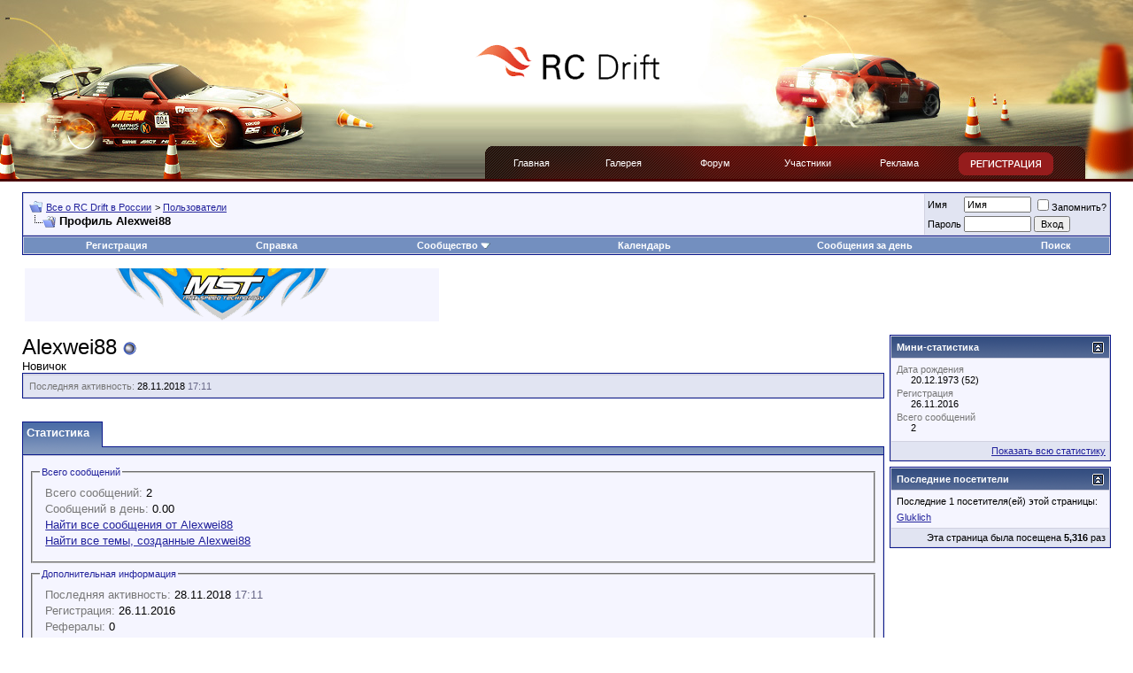

--- FILE ---
content_type: text/html; charset=UTF-8
request_url: https://www.rcdrift.ru/forum/member.php?s=0b897b8fa7c1a8acca34aff2341f7a31&u=20319
body_size: 11353
content:
<!DOCTYPE html PUBLIC "-//W3C//DTD XHTML 1.0 Transitional//EN" "http://www.w3.org/TR/xhtml1/DTD/xhtml1-transitional.dtd">
<html xmlns="http://www.w3.org/1999/xhtml" dir="ltr" lang="ru">
<head>
<meta http-equiv="Content-Type" content="text/html; charset=UTF-8" />
<meta name="generator" content="vBulletin 3.8.7" />

<meta name="keywords" content="форум, общение, обсужение, rcdrift" />
<meta name="description" content="Это форум, на котором обсуждается всё на свете." />


<!-- CSS Stylesheet -->
<style type="text/css" id="vbulletin_css">
/**
* vBulletin 3.8.7 CSS
* Style: 'Обычный стиль'; Style ID: 1
*/
body
{
	background: #E1E1E2;
	color: #000000;
	font: 10pt verdana, geneva, lucida, 'lucida grande', arial, helvetica, sans-serif;
	margin: 5px 10px 10px 10px;
	padding: 0px;
}
a:link, body_alink
{
	color: #22229C;
}
a:visited, body_avisited
{
	color: #22229C;
}
a:hover, a:active, body_ahover
{
	color: #FF4400;
}
.page
{
	background: #FFFFFF;
	color: #000000;
}
td, th, p, li
{
	font: 10pt verdana, geneva, lucida, 'lucida grande', arial, helvetica, sans-serif;
}
.tborder
{
	background: #D1D1E1;
	color: #000000;
	border: 1px solid #0B198C;
}
.tcat
{
	background: #869BBF url(images/gradients/gradient_tcat.gif) repeat-x top left;
	color: #FFFFFF;
	font: bold 10pt verdana, geneva, lucida, 'lucida grande', arial, helvetica, sans-serif;
}
.tcat a:link, .tcat_alink
{
	color: #ffffff;
	text-decoration: none;
}
.tcat a:visited, .tcat_avisited
{
	color: #ffffff;
	text-decoration: none;
}
.tcat a:hover, .tcat a:active, .tcat_ahover
{
	color: #FFFF66;
	text-decoration: underline;
}
.thead
{
	background: #5C7099 url(images/gradients/gradient_thead.gif) repeat-x top left;
	color: #FFFFFF;
	font: bold 11px tahoma, verdana, geneva, lucida, 'lucida grande', arial, helvetica, sans-serif;
}
.thead a:link, .thead_alink
{
	color: #FFFFFF;
}
.thead a:visited, .thead_avisited
{
	color: #FFFFFF;
}
.thead a:hover, .thead a:active, .thead_ahover
{
	color: #FFFF00;
}
.tfoot
{
	background: #3E5C92;
	color: #E0E0F6;
}
.tfoot a:link, .tfoot_alink
{
	color: #E0E0F6;
}
.tfoot a:visited, .tfoot_avisited
{
	color: #E0E0F6;
}
.tfoot a:hover, .tfoot a:active, .tfoot_ahover
{
	color: #FFFF66;
}
.alt1, .alt1Active
{
	background: #F5F5FF;
	color: #000000;
}
.alt2, .alt2Active
{
	background: #E1E4F2;
	color: #000000;
}
.inlinemod
{
	background: #FFFFCC;
	color: #000000;
}
.wysiwyg
{
	background: #F5F5FF;
	color: #000000;
	font: 10pt verdana, geneva, lucida, 'lucida grande', arial, helvetica, sans-serif;
	margin: 5px 10px 10px 10px;
	padding: 0px;
}
.wysiwyg a:link, .wysiwyg_alink
{
	color: #22229C;
}
.wysiwyg a:visited, .wysiwyg_avisited
{
	color: #22229C;
}
.wysiwyg a:hover, .wysiwyg a:active, .wysiwyg_ahover
{
	color: #FF4400;
}
textarea, .bginput
{
	font: 10pt verdana, geneva, lucida, 'lucida grande', arial, helvetica, sans-serif;
}
.bginput option, .bginput optgroup
{
	font-size: 10pt;
	font-family: verdana, geneva, lucida, 'lucida grande', arial, helvetica, sans-serif;
}
.button
{
	font: 11px verdana, geneva, lucida, 'lucida grande', arial, helvetica, sans-serif;
}
select
{
	font: 11px verdana, geneva, lucida, 'lucida grande', arial, helvetica, sans-serif;
}
option, optgroup
{
	font-size: 11px;
	font-family: verdana, geneva, lucida, 'lucida grande', arial, helvetica, sans-serif;
}
.smallfont
{
	font: 11px verdana, geneva, lucida, 'lucida grande', arial, helvetica, sans-serif;
}
.time
{
	color: #666686;
}
.navbar
{
	font: 11px verdana, geneva, lucida, 'lucida grande', arial, helvetica, sans-serif;
}
.highlight
{
	color: #FF0000;
	font-weight: bold;
}
.fjsel
{
	background: #3E5C92;
	color: #E0E0F6;
}
.fjdpth0
{
	background: #F7F7F7;
	color: #000000;
}
.panel
{
	background: #E4E7F5 url(images/gradients/gradient_panel.gif) repeat-x top left;
	color: #000000;
	padding: 10px;
	border: 2px outset;
}
.panelsurround
{
	background: #D1D4E0 url(images/gradients/gradient_panelsurround.gif) repeat-x top left;
	color: #000000;
}
legend
{
	color: #22229C;
	font: 11px tahoma, verdana, geneva, lucida, 'lucida grande', arial, helvetica, sans-serif;
}
.vbmenu_control
{
	background: #738FBF;
	color: #FFFFFF;
	font: bold 11px tahoma, verdana, geneva, lucida, 'lucida grande', arial, helvetica, sans-serif;
	padding: 3px 6px 3px 6px;
	white-space: nowrap;
}
.vbmenu_control a:link, .vbmenu_control_alink
{
	color: #FFFFFF;
	text-decoration: none;
}
.vbmenu_control a:visited, .vbmenu_control_avisited
{
	color: #FFFFFF;
	text-decoration: none;
}
.vbmenu_control a:hover, .vbmenu_control a:active, .vbmenu_control_ahover
{
	color: #FFFFFF;
	text-decoration: underline;
}
.vbmenu_popup
{
	background: #FFFFFF;
	color: #000000;
	border: 1px solid #0B198C;
}
.vbmenu_option
{
	background: #BBC7CE;
	color: #000000;
	font: 11px verdana, geneva, lucida, 'lucida grande', arial, helvetica, sans-serif;
	white-space: nowrap;
	cursor: pointer;
}
.vbmenu_option a:link, .vbmenu_option_alink
{
	color: #22229C;
	text-decoration: none;
}
.vbmenu_option a:visited, .vbmenu_option_avisited
{
	color: #22229C;
	text-decoration: none;
}
.vbmenu_option a:hover, .vbmenu_option a:active, .vbmenu_option_ahover
{
	color: #FFFFFF;
	text-decoration: none;
}
.vbmenu_hilite
{
	background: #8A949E;
	color: #FFFFFF;
	font: 11px verdana, geneva, lucida, 'lucida grande', arial, helvetica, sans-serif;
	white-space: nowrap;
	cursor: pointer;
}
.vbmenu_hilite a:link, .vbmenu_hilite_alink
{
	color: #FFFFFF;
	text-decoration: none;
}
.vbmenu_hilite a:visited, .vbmenu_hilite_avisited
{
	color: #FFFFFF;
	text-decoration: none;
}
.vbmenu_hilite a:hover, .vbmenu_hilite a:active, .vbmenu_hilite_ahover
{
	color: #FFFFFF;
	text-decoration: none;
}
/* ***** styling for 'big' usernames on postbit etc. ***** */
.bigusername { font-size: 14pt; }

/* ***** small padding on 'thead' elements ***** */
td.thead, th.thead, div.thead { padding: 4px; }

/* ***** basic styles for multi-page nav elements */
.pagenav a { text-decoration: none; }
.pagenav td { padding: 2px 4px 2px 4px; }

/* ***** de-emphasized text */
.shade, a.shade:link, a.shade:visited { color: #777777; text-decoration: none; }
a.shade:active, a.shade:hover { color: #FF4400; text-decoration: underline; }
.tcat .shade, .thead .shade, .tfoot .shade { color: #DDDDDD; }

/* ***** define margin and font-size for elements inside panels ***** */
.fieldset { margin-bottom: 6px; }
.fieldset, .fieldset td, .fieldset p, .fieldset li { font-size: 11px; }
.post img {max-width:500px}
/*
Theme Name: RC Drift Theme
Theme URI: https://www.rcdrift.ru/
Description: 
Version: 1.1
Author: Smith
Author URI: http://dizbalance.ru/

*/



/* Begin Typography & Colors */
body {
	font: 11px Arial, Helvetica, sans-serif;
	background: #ffffff url(https://www.rcdrift.ru/wp-content/themes/rcdrift-1-1/images/top.jpg) repeat-x;
	color: #3c3c3c;
	margin: 0 auto;
	padding: 0;
	}
	
a {	color: #0055cc;	text-decoration: underline; }
a:hover { color: #76182b; text-decoration: underline; }
a img { border: 0px; }
a img:hover { border: 0px; }

h1, h2, h3, h4 { padding: 0px; margin: 0px; }

h2 { font: 20px Arial, Helvetica, sans-serif; }

#inlogo {
    position: absolute;
	width: 100%;
}

#logo {
    position: inherit;
	width: 211px;
	height: 40px;
	background: url(https://www.rcdrift.ru/wp-content/themes/rcdrift-1-1/images/logo.gif) no-repeat;
	
	margin: 0px auto;
	margin-top: 50px;
	padding: 0px;
	border: 0px;
}

#top {
    background: url(https://www.rcdrift.ru/wp-content/themes/rcdrift-1-1/images/head.jpg) no-repeat;
	margin: 0px auto;
	padding: 0px;
    width: 1000px;
	height: 100px;
}

#bntop {
    width: 468px;
	height: 60px;
	padding-top: 26px;
	padding-left: 11px;
}

#page {
    background: #fff;
	margin: 0px auto;
	padding: 0px;
    width: 1000px;
}

#headup {
    background: url(https://www.rcdrift.ru/wp-content/themes/rcdrift-1-1/images/head.jpg) repeat-x;
}

#headleft {
    background: url(https://www.rcdrift.ru/wp-content/themes/rcdrift-1-1/images/headleft.jpg) no-repeat;
	height: 165px;
	width: 476px;
}

#headright {
    background: url(https://www.rcdrift.ru/wp-content/themes/rcdrift-1-1/images/headright.jpg) no-repeat;
	height: 165px;
	width: 523px;
}

#headmenuup {
    height: 40px;
	background: url(https://www.rcdrift.ru/wp-content/themes/rcdrift-1-1/images/headmenu.jpg) no-repeat;
}

#headmenuleft {
    height: 40px;
}

#headmenuright {
    height: 40px;
	width: 732px;
	background: url(https://www.rcdrift.ru/wp-content/themes/rcdrift-1-1/images/menunav.gif) no-repeat right;
}




#header {
    background: url(https://www.rcdrift.ru/wp-content/themes/rcdrift-1-1/images/nav.jpg) no-repeat;
	width: 1000px;
	height: 98px;
}

#header #logo {
    float: left;
	width: 180px;
	height: 98px;
}


#nav {
	float: left;
	list-style: none;
	margin: 0px;
	padding: 0px;
	width: 531px;
	height: 40px;
}
#nav li {
	float: left;
}
#nav .page_item a{
	color: #ffffff;
	width: 104px;
	height: 27px;
	text-decoration: none;
	text-align:center;
	font: 11px Arial, Helvetica, sans-serif;
	display: block;
	padding-top: 13px;
}
#nav .page_item a:hover {
	color: #ffffff;
	text-decoration: none;
	background: url(https://www.rcdrift.ru/wp-content/themes/rcdrift-1-1/images/nav.gif) no-repeat;
}
#nav .current_page_item a:hover {
	color: #ffffff;
	text-decoration: none;
	background: url(https://www.rcdrift.ru/wp-content/themes/rcdrift-1-1/images/nav.gif) no-repeat;
}
#nav .index_link a:hover {
	color: #ffffff;
	text-decoration: none;
	background: url(https://www.rcdrift.ru/wp-content/themes/rcdrift-1-1/images/navindex.gif) no-repeat;
}

#footnav {
	float: left;
	list-style: none;
	margin: 0px;
	padding: 0px;
	width: 550px;
	height: 40px;
}
#footnav li {
	float: left;
}
#footnav .page_item a{
	color: #000000;
	width: 110px;
	height: 17px;
	text-decoration: none;
	text-align:center;
	font: 11px Arial, Helvetica, sans-serif;
	display: block;
	padding-top: 5px;
	border-left: 1px solid #000;
}

#footnav .index_link a {
	color: #000000;
	text-decoration: none;
	border: 0px;
}
#footnav .page_item a:hover {
	color: #000000;
	text-decoration: underline;
}

#register {
    background: url(images/register.gif) no-repeat;
	float: right;
	width: 107px;
	height: 26px;
	margin: 7px 90px 0px 0px;
}


#navside {
	list-style: none;
	margin: 0px;
	padding: 0px;
	padding-left: 10px;
}
#navside li {
	
}
#navside .cat-item a{
	color: #340f24;
	width: 168px;
	height: 19px;
	text-decoration: none;
	font: 12px Tahoma, Arial, Helvetica, sans-serif;
	display: block;
	padding-top: 7px;
	padding-left: 14px;
	text-transform: uppercase;
	border-bottom: 1px solid #e8e8e8;
}
#navside .current-cat a, #navside .current-cat a:visited{
	width: 155px;
	padding-left: 27px;
	color: #ffffff;
	text-decoration: none;
	background: url(images/navside.jpg) no-repeat;
}
#navside .cat-item a:hover {
	width: 155px;
	padding-left: 27px;
	color: #ffffff;
	text-decoration: none;
	background: url(images/navside.jpg) no-repeat;
}
#navside .current-cat a:hover {
	width: 155px;
	padding-left: 27px;
	color: #ffffff;
	text-decoration: none;
	background: url(images/navside.jpg) no-repeat;
}

#navside .page_forum_item a { border: none; }

#content {
	margin: 0px;
	padding: 0px;
}

#nns {
    background: #363636;
	height: 40px;
	color: #ffffff;
}

#nns h2 {
	font: 12px Verdana, Arial, Helvetica, sans-serif;
	padding-top: 5px;
}

#nns #lnw {
    background: url(images/lnw.gif);
	width: 9px;
	height: 40px;
}

#nns #rnw {
    background: url(images/rnw.gif);
	width: 9px;
	height: 40px;
}

.post {
	margin-top: 10px;
	padding: 10px 2px 10px 2px;
}

.grpost {
    background: #f0f1f3;
}

.post h2 {
    font: 17px Tahoma, Arial, Helvetica, sans-serif;
	font-weight: bold;
	color: #646464;
}

.post h2 a { color: #000000; text-decoration: none; }
.post h2 a:hover { color: #76182b; text-decoration: none; }

.post #date { color: #a2a2a2 }

.entry {
 text-align: justify;
 padding-top: 5px;
 font-size: 14px;
}

#bn {
    width: 468px;
	height: 60px;
	padding: 20px 10px 20px 0px;
	margin: 0px auto;
}

#allnews {
    background: url(images/allnews.gif) no-repeat;
	float: right;
	width: 108px;
	height: 26px;
	margin-right: 10px;
}

#forumthemes {
    margin-top: 20px;
	padding: 0px 0px 20px 5px;
	border-bottom: 1px solid #d3d3d3;
	width: 180px;
}

#forumthemes #date {
    color: #dcdcdc;
	padding-bottom: 5px;
}

#forumthemes #link {
    height: 30px;
}

#forumthemes #text {
    color: #a2a2a2;
}

#sideleft {
    float: left;
	width: 220px;
	margin-left: 15px;
	padding-top: 20px;
}

#clubh {
    color: #520205;
}

#forumh {
    color: #0d090a;
}

#fotoclub {
    padding-top: 10px;
	margin-right: 10px;
	width: 105px;
	float: left;
}

#fotoclub a img { border: 2px solid #b9c2cb; }
#fotoclub a img:hover { border: 2px solid #cfd5db; }

#sidebar {
    margin: 0px;
	padding: 0px;
	list-style: none;
}
#sidebar li {
    margin: 0px;
	padding: 0px;
	list-style: none;
}
#sidebar .widget li {
    margin: 0px;
	padding: 0px;
	padding-top: 5px;
	padding-bottom: 5px;
	list-style: none;
}

#sidebar .widgettitle {
    padding-top: 10px;
	color: #000000;
}

#sideright {
    float: right;
	width: 240px;
	margin-right: 20px;
	padding-top: 20px;
}

#sideright #rightbn {
    width: 240px;
	height: 400px;
	margin-top: 10px;
}

.children {
    list-style: none;
	margin: 0px;
	padding: 0px;
}


.commentlist {
    width: 530px;
	padding: 0px;
}

.commentlist li {
	list-style: none;
	margin: 30px 0px 0px 0px;
	padding: 10px;
	border-top: 5px solid #F7F7F7;
}

.commentlist .comm-author {
    border: 1px solid #FF0000;
	height: 50px;
}

.commentlist li .avatar { 
	float: left;
	padding-right: 15px;
	}
.commentlist cite, .commentlist cite a {
	font-weight: bold;
	font-style: normal;
	font-size: 14px;
	}
	
.commentlist .commentmetadata {
    font-size: 10px;
	padding-top: 10px;
	padding-bottom: 10px;
}


#commentform p {
	margin: 5px 0;
	}
#commentform input{
	width: 153px;
	background: #FBFBFB;
	border: 1px solid #CDCDCD;
	padding: 3px;
	margin-top: 3px;
}
#commentform textarea{
	width: 500px;
	height: 115px;
	background:#FBFBFB;
	border: 1px solid #CDCDCD;
	padding: 2px;
	margin-top: 3px;
}
#commentform textarea:focus, #commentform input[type="text"]:focus {
	background: #ffffff;
}
#commentform #submit{
	font: 20px Arial, Helvetica, sans-serif;
	border: none;
	width: 506px;
	height: 60px;
	cursor: pointer;
}



#footer {
	height: 116px;
	color: #959595;
}

#footer a { color: #000000; text-decoration: none; }
#footer a:hover { color: #000000; text-decoration: underline; }

#footer #f1 {
    float: right;
	margin-top: 70px;
	margin-right: 60px;
}

#footer #f2 {
    float: left;
	margin-top: 60px;
	margin-left: 30px;
	width: 215px;
}

#footer #f3 {
    float: left;
	margin-top: 50px;
	margin-left: 18px;
}

.buttons {
    background: #951c1c url(images/poll.gif);
	width: 108px;
	height: 26px;
}
</style>
<link rel="stylesheet" type="text/css" href="clientscript/vbulletin_important.css?v=387" />


<!-- / CSS Stylesheet -->

<script type="text/javascript" src="clientscript/yui/yahoo-dom-event/yahoo-dom-event.js?v=387"></script>
<script type="text/javascript" src="clientscript/yui/connection/connection-min.js?v=387"></script>
<script type="text/javascript">
<!--
var SESSIONURL = "s=df7f945c9bceb8745719533f9c9ebfde&";
var SECURITYTOKEN = "guest";
var IMGDIR_MISC = "images/misc";
var vb_disable_ajax = parseInt("0", 10);
// -->
</script>
<script type="text/javascript" src="clientscript/vbulletin_global.js?v=387"></script>
<script type="text/javascript" src="clientscript/vbulletin_menu.js?v=387"></script>




<script type="text/javascript">
<!--
function open_external(url, id)
{
     w = window.open('about:blank', id);
     url = decodeURIComponent(url);
     w.document.write('<meta http-equiv="refresh" content="0;url='+url+'">');
     w.document.close();
     return false;
}
-->
</script>
<style type="text/css">
img.bbCodeImage {
	max-width: 600px;
}
.wysiwyg img.bbCodeImage {
	max-width: 600px;
}
</style>



<style type="text/css" id="memberinfo_css">
<!--
#content_container {
	width:100%;
	float:left;
	margin-right:-256px;
}
#content {
	margin-right:256px;
}
#sidebar_container {
	width:250px;
	float:right;
}

.list_no_decoration {
	list-style-type:none;
	margin:0px;
	padding:0px;
}

div.fixed_width_avatar {
	text-align:center;
	width:60px;
}

/**
* Memberinfo Small
*/
li.memberinfo_small {
	margin-top:6px;
}
li.memberinfo_small div.fixed_width_avatar {
	margin-right:6px;
}
li.memberinfo_small div.info_bar, #friends li.memberinfo_small div.info_bar {
	border-width:1px 0px 0px 0px;
	margin-bottom:6px;
}
li.memberinfo_small div.info_bar ul {
	padding:6px;
}
li.memberinfo_small ul.friend_im_list li {
	display:inline;
	margin-right:3px;
}
li.memberinfo_small ul.friend_im_list img {
	vertical-align:middle;
}

/**
* Memberinfo Tiny
*/
li.memberinfo_tiny {
	height:105px;
	width:75px;
	overflow:hidden;
	float:left;
	text-align:center;
	margin:1px;
}

/**
* Tabs and Blocks
*/
.content_block {
	margin-bottom:6px;
	padding:1px;
}
.content_block .block_row {
	padding:6px;
	margin:1px 0px 0px 0px;
}
.content_block .block_title {
	padding:6px;
	margin:0px 0px 0px 0px;
}
/*.content_block h4.thead, .content_block .block_title {
	padding:4px;
	margin:1px 0px 0px 0px;
}*/
.content_block .block_footer {
	text-align:right;
	padding:4px;
	margin:1px 0px 0px 0px;
}
a.collapse_gadget {
	float:right;
}

/**
* Popup Menus Built With List Markup
*/
ul.vbmenu_popup li {
	padding:4px;
	margin:0px 1px 1px 1px;
	white-space:nowrap;
}
ul.vbmenu_popup li.first {
	margin:1px;
}
ul.vbmenu_popup li.notext {
	font-size:1px;
}

/**
* Override Menu CSS for 'Send Message' Menu
*/
#minicontact_menu li.vbmenu_option, #minicontact_menu li.vbmenu_hilite {
	padding:0px;
	padding-right:4px;
}
#minicontact_menu li.vbmenu_option img, #minicontact_menu li.vbmenu_hilite img {
	padding:4px;
}

/**
* Profile Field List Title / Value Pairs
*/
dl.profilefield_list dd {
	margin-bottom:3px;
	margin-left:16px;
}

/**
* Sidebar profile field blocks
*/
#sidebar_container dl.profilefield_list {
	font-size:11px;
}

/**
* Top Panel
*/
#main_userinfo {
	margin-bottom:20px;
}
#main_userinfo #profilepic_cell {
	 border-bottom-width:0px;
	 padding:4px;
}
#main_userinfo .profilepic_adjacent {
	padding-left:6px;
}
#main_userinfo h1 {
	font-size:18pt;
	font-weight:normal;
	margin:0px;
}
#main_userinfo h2 {
	font-size:10pt;
	font-weight:normal;
	margin:0px;
}
#reputation_rank {
	float:right;
}
#reputation {
	margin-bottom:6px;
	text-align:right;
}
#rank {
	margin-bottom:6px;
	text-align:right;
}
#send_message_cell {
	padding-bottom:6px;
	text-align:right;
}
#link_bar ul {
	padding:4px;
}
#link_bar li.thead {
	float:left;
	margin-right:10px;
	white-space:nowrap;
	font-weight:normal;
	background:transparent;
}
#link_bar a {
	text-decoration:none;
}
#link_bar a:hover {
	text-decoration:underline;
}
#activity_info {
	border-top-width:0px;
}
#activity_info div.alt2 {
	padding:4px;
}
#link_bar #usercss_switch_link {
	float:right;
	margin-left:3px;
	margin-right:0px;
}

/**
* Visitor Messaging Tab
*/

#qc_error_div {
	text-align:left;
	margin-bottom:6px;
}
#qc_error_header {
	font-weight:bold;
}
#qc_error_okay {
	text-align:right;
}

#message_form {
	display:block;
	margin:0px;
}
#message_form textarea {
	width:98%;
	height:50px;
}
#message_form div.messagetext {
	text-align:left;
}
#message_form div.allowed_bbcode {
	float:left;
}
#message_form div.submit_button {
	text-align:right;
}

#visitor_messaging #inlinemodsel {
	float:right;
}

#visitor_messaging #view_my_conversation_link {
	float:right;
	text-decoration:none;
}

#visitor_message_inlinemod_form {
	margin:0px;
	display:block;
}

#message_list {
	border:none;
}
#message_list li {
	margin-bottom:6px;
}
#message_list div.fixed_width_avatar {
	margin-right:6px;
	float:left;
}
#message_list div.visitor_message_avatar_margin {
	margin-left:66px;
}
#message_list div.info_bar {
	border-width:1px 0px 0px 0px;
	margin-bottom:6px;
}
#message_list div.info_bar div.alt2 {
	padding:6px;
}
#message_list div.info_bar a.username {
	/*font-weight:bold;*/
}
#message_list .visitor_message_date {
	float:right;
}
#message_list .group_message_date {
	float:right;
}
#message_list .inlinemod_checkbox {
	float:right;
}
#message_list div.visitor_message_body {
	overflow:auto;
}
#message_list ul.controls {
	margin-top:6px;
	text-align:right;
}
#message_list ul.controls li {
	display:inline;
	margin-left:6px;
}
#message_list ul.controls a:link, #message_list ul.controls a:visited {
	text-decoration:none;
}
#message_list .deletedmessage{
	float: left
}

/**
* About Me Tab
*/
#aboutme li.profilefield_category {
	font-weight:bold;
	margin-top:6px;
}
#aboutme dl.profilefield_list {
	font-weight:normal;
	margin:6px 16px 0px 16px;
}
#aboutme dl.profilefield_list dd {
	margin-bottom:6px;
	margin-left:0px;
}
#aboutme #signature {
	width:100%;
	overflow:auto;
}
#aboutme #simple_aboutme_link {
	text-align: right;
	display: block;
}

/**
* About Me Tab (Alternative)
*/
#aboutme2 dl.profilefield_list dd {
	margin-bottom:6px;
	margin-left:0px;
}

/**
* Statistics Tab
*/
#stats fieldset.statistics_group {
	margin-top:6px;
}
#stats fieldset.statistics_group ul {
	padding:6px;
}
#stats fieldset.statistics_group ul li {
	margin-bottom:3px;
}

/**
* Statistics Tab (Alternative)
*/
#statistics2 ul.statistics_group li {
	margin-bottom:3px;
}

/**
* Friends Tab
*/
#friends a.edit_friends_link {
	float:right;
}
#friends_mini a.edit_friends_link {
	float:right;
	margin-left:10px;
}

/**
* Infractions Tab
*/
div#infractions.content_block {
	padding:0px;
}

/**
* Contact Info Tab
*/
#contactinfo fieldset {
	margin-bottom:6px;
}
#contactinfo div.fieldset_padding {
	padding:6px;
}
#contactinfo #messaging_list li {
	margin-bottom:3px;
	margin-right:16px;
	float:left;
	white-space:nowrap;
}
#contactinfo #instant_messaging_list li {
	margin-top:6px;
	margin-right:6px;
	position:relative;
}
#contactinfo #instant_messaging_list .im_img_link {
	vertical-align: middle;
}
#contactinfo #instant_messaging_list .im_txt_link {
	position:absolute;
	left:75px;
}
#contactinfo #additional_contact_details dd {
	margin-left:0px;
	margin-bottom:6px;
}

/**
* Albums Block
*/
#albums_mini_list li {
	text-align:center;
	margin-bottom:6px;
}

/**
* Mini Friends Block
*/

#friends_mini_list a.username {
	display:block;
	margin-top:3px;
}
#friends_mini div.friends_counter {
	padding-bottom:6px;
}

/**
* Groups Block
*/
span.group_count {
	float:right;
}
ul.group_list {
	margin:6px 0px 0px 6px;
}
ul.group_list li {
	display:inline;
	margin-right:3px;
}
#public_usergroup_list a:link, #public_usergroup_list a:visited {
	text-decoration:none;
}

/**
* Traffic Block
*/
ol.last_visitors_list {
	margin:0px;
	margin-top:6px;
}
ol.last_visitors_list li {
	display:inline;
	margin-right:3px;
}


-->
</style>
<style type="text/css" id="vbulletin_tabctrl_css">
@import url("clientscript/vbulletin_tabctrl.css?v=387");

</style>

<script type="text/javascript" src="clientscript/vbulletin_tabctrl.js?v=387"></script>
<script type="text/javascript" src="clientscript/vbulletin_quick_edit_generic.js?v=387"></script>
<script type="text/javascript" src="clientscript/vbulletin_quick_edit_visitormessage.js?v=387"></script>

<title>Все о RC Drift в России - Просмотр профиля: Alexwei88</title>


<script type="text/javascript">
<!--
vbphrase['server_failed_respond_try_again'] = "Ответ от сервера не получен. Пожалуйста, попробуйте снова.";
vbphrase['edit_value'] = "Редактировать значение";


-->
</script>

</head>
<body>

<!-- logo -->
<div id="inlogo"><a href="/"><div id="logo"></div></a></div>
<table id="headup" border="0" width="100%" cellpadding="0" cellspacing="0"><tr>
      <td id="headleft"></td>

      <td>&nbsp;</td>
      <td id="headright"></td>
    </td></table>
    
    
    <table id="headmenuup" border="0" width="100%" cellpadding="0" cellspacing="0"><tr>
      <td id="headmenuleft">&nbsp;</td>
      <td id="headmenuright" width="732">
      
    <a href="https://www.rcdrift.ru/forum/register.php"><div id="register"></div></a>
    
    <ul id="nav">
    <li class="page_item index_link"><a href="https://www.rcdrift.ru/" title="Главная">Главная</a></li>

	  <li class="page_item"><a href="https://www.rcdrift.ru/forum/album.php" title="Фотографии">Галерея</a></li>
<li class="page_item"><a href="https://www.rcdrift.ru/forum/" title="Форум">Форум</a></li>
	  <li class="page_item"><a href="https://www.rcdrift.ru/forum/memberlist.php?order=DESC&sort=posts&pp=30" title="Участники">Участники</a></li>
<li class="page_item"><a href="https://www.rcdrift.ru/reklama/" title="Форум">Реклама</a></li>
    </ul>
    
      </td>
    </tr></table>
<!-- /logo -->

<!-- content table -->
<!-- open content container -->

<div align="center">
	<div class="page" style="width:100%; text-align:left">
		<div style="padding:0px 25px 0px 25px" align="left">





<br />

<!-- breadcrumb, login, pm info -->
<table class="tborder" cellpadding="6" cellspacing="1" border="0" width="100%" align="center">
<tr>
	<td class="alt1" width="100%">
		
			<table cellpadding="0" cellspacing="0" border="0">
			<tr valign="bottom">
				<td><a href="#" onclick="history.back(1); return false;"><img src="images/misc/navbits_start.gif" alt="Вернуться" border="0" /></a></td>
				<td>&nbsp;</td>
				<td width="100%"><span class="navbar"><a href="index.php?s=df7f945c9bceb8745719533f9c9ebfde" accesskey="1">Все о RC Drift в России</a></span> 
	<span class="navbar">&gt; <a href="memberlist.php?s=df7f945c9bceb8745719533f9c9ebfde">Пользователи</a></span>

</td>
			</tr>
			<tr>
				<td class="navbar" style="font-size:10pt; padding-top:1px" colspan="3"><a href="/forum/member.php?s=0b897b8fa7c1a8acca34aff2341f7a31&amp;u=20319"><img class="inlineimg" src="images/misc/navbits_finallink_ltr.gif" alt="Перезагрузить страницу" border="0" /></a> <strong>
	Профиль Alexwei88

</strong></td>
			</tr>
			</table>
		
	</td>

	<td class="alt2" nowrap="nowrap" style="padding:0px">
		<!-- login form -->
		<form action="login.php?do=login" method="post" onsubmit="md5hash(vb_login_password, vb_login_md5password, vb_login_md5password_utf, 0)">
		<script type="text/javascript" src="clientscript/vbulletin_md5.js?v=387"></script>
		<table cellpadding="0" cellspacing="3" border="0">
		<tr>
			<td class="smallfont" style="white-space: nowrap;"><label for="navbar_username">Имя</label></td>
			<td><input type="text" class="bginput" style="font-size: 11px" name="vb_login_username" id="navbar_username" size="10" accesskey="u" tabindex="101" value="Имя" onfocus="if (this.value == 'Имя') this.value = '';" /></td>
			<td class="smallfont" nowrap="nowrap"><label for="cb_cookieuser_navbar"><input type="checkbox" name="cookieuser" value="1" tabindex="103" id="cb_cookieuser_navbar" accesskey="c" />Запомнить?</label></td>
		</tr>
		<tr>
			<td class="smallfont"><label for="navbar_password">Пароль</label></td>
			<td><input type="password" class="bginput" style="font-size: 11px" name="vb_login_password" id="navbar_password" size="10" tabindex="102" /></td>
			<td><input type="submit" class="button" value="Вход" tabindex="104" title="Введите ваше имя пользователя и пароль, чтобы войти, или нажмите кнопку 'Регистрация', чтобы зарегистрироваться." accesskey="s" /></td>
		</tr>
		</table>
		<input type="hidden" name="s" value="df7f945c9bceb8745719533f9c9ebfde" />
		<input type="hidden" name="securitytoken" value="guest" />
		<input type="hidden" name="do" value="login" />
		<input type="hidden" name="vb_login_md5password" />
		<input type="hidden" name="vb_login_md5password_utf" />
		</form>
		<!-- / login form -->
	</td>

</tr>
</table>
<!-- / breadcrumb, login, pm info -->

<!-- nav buttons bar -->

<div class="tborder" style="padding:1px; border-top-width:0px">
	<table cellpadding="0" cellspacing="0" border="0" width="100%" align="center">
	<tr align="center">
		
		
			<td class="vbmenu_control"><a href="register.php?s=df7f945c9bceb8745719533f9c9ebfde" rel="nofollow">Регистрация</a></td>
		
		
		<td class="vbmenu_control"><a rel="help" href="faq.php?s=df7f945c9bceb8745719533f9c9ebfde" accesskey="5">Справка</a></td>
		
			<td class="vbmenu_control"><a id="community" href="/forum/member.php?u=20319&amp;nojs=1#community" rel="nofollow" accesskey="6">Сообщество</a> <script type="text/javascript"> vbmenu_register("community"); </script></td>
		
		<td class="vbmenu_control"><a href="calendar.php?s=df7f945c9bceb8745719533f9c9ebfde">Календарь</a></td>
		
			
				
				<td class="vbmenu_control"><a href="search.php?s=df7f945c9bceb8745719533f9c9ebfde&amp;do=getdaily" accesskey="2">Сообщения за день</a></td>
				
				<td class="vbmenu_control"><a id="navbar_search" href="search.php?s=df7f945c9bceb8745719533f9c9ebfde" accesskey="4" rel="nofollow">Поиск</a> </td>
			
			
		
		
		
		</tr>
	</table>
</div>
<!-- / nav buttons bar -->

<br />






<!-- NAVBAR POPUP MENUS -->

	
	<!-- community link menu -->
	<div class="vbmenu_popup" id="community_menu" style="display:none;margin-top:3px" align="left">
		<table cellpadding="4" cellspacing="1" border="0">
		<tr><td class="thead">Ссылки сообщества</td></tr>
		
		
					<tr><td class="vbmenu_option"><a href="group.php?s=df7f945c9bceb8745719533f9c9ebfde">Социальные группы</a></td></tr>
		
		
					<tr><td class="vbmenu_option"><a href="album.php?s=df7f945c9bceb8745719533f9c9ebfde">Изображения и альбомы</a></td></tr>
		
		
		
			<tr><td class="vbmenu_option"><a href="memberlist.php?s=df7f945c9bceb8745719533f9c9ebfde">Пользователи</a></td></tr>
		
		
		</table>
	</div>
	<!-- / community link menu -->
	
	
	
	<!-- header quick search form -->
	<div class="vbmenu_popup" id="navbar_search_menu" style="display:none;margin-top:3px" align="left">
		<table cellpadding="4" cellspacing="1" border="0">
		<tr>
			<td class="thead">Поиск по форуму</td>
		</tr>
		<tr>
			<td class="vbmenu_option" title="nohilite">
				<form action="search.php?do=process" method="post">

					<input type="hidden" name="do" value="process" />
					<input type="hidden" name="quicksearch" value="1" />
					<input type="hidden" name="childforums" value="1" />
					<input type="hidden" name="exactname" value="1" />
					<input type="hidden" name="s" value="df7f945c9bceb8745719533f9c9ebfde" />
					<input type="hidden" name="securitytoken" value="guest" />
					<div><input type="text" class="bginput" name="query" size="25" tabindex="1001" /><input type="submit" class="button" value="Вперёд" tabindex="1004" /></div>
					<div style="margin-top:6px">
						<label for="rb_nb_sp0"><input type="radio" name="showposts" value="0" id="rb_nb_sp0" tabindex="1002" checked="checked" />Отобразить темы</label>
						&nbsp;
						<label for="rb_nb_sp1"><input type="radio" name="showposts" value="1" id="rb_nb_sp1" tabindex="1003" />Отображать сообщения</label>
					</div>
				</form>
			</td>
		</tr>
		
		<tr>
			<td class="vbmenu_option"><a href="tags.php?s=df7f945c9bceb8745719533f9c9ebfde" rel="nofollow">Поиск по метке</a></td>
		</tr>
		
		<tr>
			<td class="vbmenu_option"><a href="search.php?s=df7f945c9bceb8745719533f9c9ebfde" accesskey="4" rel="nofollow">Расширенный поиск</a></td>
		</tr>
		
		</table>
	</div>
	<!-- / header quick search form -->
	
	
	
<!-- / NAVBAR POPUP MENUS -->

<!-- PAGENAV POPUP -->
	<div class="vbmenu_popup" id="pagenav_menu" style="display:none">
		<table cellpadding="4" cellspacing="1" border="0">
		<tr>
			<td class="thead" nowrap="nowrap">К странице...</td>
		</tr>
		<tr>
			<td class="vbmenu_option" title="nohilite">
			<form action="index.php" method="get" onsubmit="return this.gotopage()" id="pagenav_form">
				<input type="text" class="bginput" id="pagenav_itxt" style="font-size:11px" size="4" />
				<input type="button" class="button" id="pagenav_ibtn" value="Вперёд" />
			</form>
			</td>
		</tr>
		</table>
	</div>
<!-- / PAGENAV POPUP -->




<table>
<tr height="60">
<td width="468"><a href="https://www.all4rc.ru/?referer1=rcdrift&referer2=sponsored" title="Интернет магазин all4rc.ru" target="_blank"><img src="/img/all4rc.gif" alt="Интернет магазин all4rc.ru" border="0" title="Интернет магазин all4rc.ru">
</a></td>
<td width="468"></td>
<td width="468"></td>
</tr>
</table>
<br />


<!-- begin user css -->
<div id="usercss" class="floatcontainer">

<div id="content_container">
	<div id="content">

		<div id="main_userinfo" class="floatcontainer">
			<table cellpadding="0" cellspacing="0" border="0" width="100%">
			<tr>
				
				<td valign="top" width="100%" id="username_box">
					
					<h1>Alexwei88 <img class="inlineimg" src="images/statusicon/user_offline.gif" alt="Alexwei88 вне форума" border="0" />

</h1>
					
						<h2>Новичок</h2>
					
				</td>
			</tr>
			</table>

			<!-- link bar -->
			<div class="tborder content_block" id="link_bar">
			

				<!-- current activity -->
				
					<div class="alt2 smallfont block_row" id="activity_info">
						
							<div id="last_online">
								<span class="shade">Последняя активность:</span> 28.11.2018 <span class="time">17:11</span>
							</div>
						
						
					</div>
				
				<!-- / current activity -->

			</div>
			<!-- / link bar -->

			<!-- user list menu -->
			<ul id="userlists_menu" class="vbmenu_popup list_no_decoration" style="display: none">
				<li class="thead first">Списки</li>
				
				
				
				
				
				
			</ul>

			
	</div>

	<div id="profile_tabs">
		
		
		
		<!-- stats -->
<div id="stats" class="tborder content_block">
	<h4 class="thead block_title">
		<a href="#top" class="collapse_gadget" onclick="return toggle_collapse('stats')"><img id="collapseimg_stats" src="images/buttons/collapse_generic.gif" alt="" border="0" /></a>
		<a name="stats"></a>
		<span class="block_name">Статистика</span>
	</h4>
	<div class="block_content" id="collapseobj_stats" style=""><div class="alt1 block_row">
	

	<fieldset class="statistics_group">
		<legend>Всего сообщений</legend>
		<ul class="list_no_decoration">
			<li><span class="shade">Всего сообщений:</span> 2</li>
			<li><span class="shade">Сообщений в день:</span> 0.00</li>
			
			<li><a href="search.php?s=df7f945c9bceb8745719533f9c9ebfde&amp;do=finduser&amp;u=20319" rel="nofollow">Найти все сообщения от Alexwei88</a></li>
			<li><a href="search.php?s=df7f945c9bceb8745719533f9c9ebfde&amp;do=finduser&amp;u=20319&amp;starteronly=1" rel="nofollow">Найти все темы, созданные Alexwei88</a></li>
		</ul>
	</fieldset>

	
	

	

	

	<fieldset class="statistics_group">
		<legend>Дополнительная информация</legend>
		<ul class="list_no_decoration">
			
				<li><span class="shade">Последняя активность:</span> 28.11.2018 <span class="time">17:11</span></li>
			
			
			<li><span class="shade">Регистрация:</span> 26.11.2016</li>
			<li><span class="shade">Рефералы:</span> 0</li>
			
		</ul>
	</fieldset>

	
</div></div>
</div>
<!-- / stats -->
		
		
		
		
	</div>

	<script type="text/javascript">
	<!--
	vBulletin.register_control("vB_TabCtrl", "profile_tabs", "", "&raquo;", "profile.php?u=2&do=loadtab&tabid={1:tabid}");
	//-->
	</script>

</div>
</div>

<div id="sidebar_container">
	<!-- sidebar -->
	
	<!-- stats_mini -->
<div id="stats_mini" class="tborder content_block">
	<h4 class="thead block_title">
		<a href="#top" class="collapse_gadget" onclick="return toggle_collapse('stats_mini')"><img id="collapseimg_stats_mini" src="images/buttons/collapse_generic.gif" alt="" border="0" /></a>
		<a name="stats_mini"></a>
		<span class="block_name">Мини-статистика</span>
	</h4>
	<div class="block_content" id="collapseobj_stats_mini" style=""><div class="alt1 block_row">
	<table cellpadding="0" cellspacing="0" border="0">
	<tr valign="top">
		<td width="100%">
			<dl class="smallfont list_no_decoration profilefield_list">
				
					<dt class="shade">Дата рождения</dt>
					<dd>20.12.1973 (52)</dd>
					
				<dt class="shade">Регистрация</dt>
				<dd>26.11.2016</dd>
				<dt class="shade">Всего сообщений</dt>
				<dd>2</dd>
				
			</dl>
		</td>
		
	</tr>
	</table>
</div>
<div class="alt2 smallfont block_row block_footer"><a href="#stats" onclick="return vB_TabCtrls['profile_tabs'].switch_tab('stats')">Показать всю статистику</a></div></div>
</div>
<!-- / stats_mini -->
	
	
	
	
	
	<!-- visitors -->
<div id="visitors" class="tborder content_block">
	<h4 class="thead block_title">
		<a href="#top" class="collapse_gadget" onclick="return toggle_collapse('visitors')"><img id="collapseimg_visitors" src="images/buttons/collapse_generic.gif" alt="" border="0" /></a>
		<a name="visitors"></a>
		<span class="block_name">Последние посетители</span>
	</h4>
	<div class="block_content" id="collapseobj_visitors" style="">
<div class="alt1 smallfont block_row">
	Последние 1 посетителя(ей) этой страницы:

	<ol class="list_no_decoration last_visitors_list">
		<li class="smallfont"><a href="member.php?s=df7f945c9bceb8745719533f9c9ebfde&amp;u=962">Gluklich</a> </li>
	</ol>
</div>

<div class="alt2 smallfont block_row block_footer">
	Эта страница была посещена <strong>5,316</strong> раз
</div></div>
</div>
<!-- / visitors -->
	
	<!-- / sidebar -->
</div>

<!-- end usercss -->
</div>



<br />
<div class="smallfont" align="center">Текущее время: <span class="time">17:00</span>. Часовой пояс GMT +5.</div>
<br />


		</div>
	</div>
</div>

<!-- / close content container -->
<!-- /content area table -->

<form action="index.php" method="get" style="clear:left">

<table cellpadding="6" cellspacing="0" border="0" width="100%" class="page" align="center">
<tr>
	
	
	<td class="tfoot" align="right" width="100%">
		<div class="smallfont">
			<strong>
				<a href="sendmessage.php?s=df7f945c9bceb8745719533f9c9ebfde" rel="nofollow" accesskey="9">Обратная связь</a> -
				<a href="https://www.rcdrift.ru">RC Drift</a> -
				
				
				<a href="archive/index.php">Архив</a> -
				
				
				
				<a href="#top" onclick="self.scrollTo(0, 0); return false;">Вверх</a>
			</strong>
		</div>
	</td>
</tr>
</table>

<br />

<div align="center">
	<div class="smallfont" align="center">
	<!-- Do not remove this copyright notice -->
	Powered by vBulletin&reg; Version 3.8.7<br />Copyright &copy;2000 - 2026, vBulletin Solutions, Inc. Перевод: <a href="http://www.zcarot.com/" target="_blank">zCarot</a><br /><span style="font-size: 9px;"><a href="http://www.digitaldeviation.com" title="vB.Sponsors">vB.Sponsors</a></span>
	<!-- Do not remove this copyright notice -->
	</div>

	<div class="smallfont" align="center">
	<!-- Do not remove <img src="https://www.rcdrift.ru/forum/cron.php?s=df7f945c9bceb8745719533f9c9ebfde&amp;rand=1769083204" alt="" width="1" height="1" border="0" /> or your scheduled tasks will cease to function -->
	<img src="https://www.rcdrift.ru/forum/cron.php?s=df7f945c9bceb8745719533f9c9ebfde&amp;rand=1769083204" alt="" width="1" height="1" border="0" />
	<!-- Do not remove <img src="https://www.rcdrift.ru/forum/cron.php?s=df7f945c9bceb8745719533f9c9ebfde&amp;rand=1769083204" alt="" width="1" height="1" border="0" /> or your scheduled tasks will cease to function -->

	<br><noindex>
<!-- Yandex.Metrika informer --><a href="https://metrika.yandex.ru/stat/?id=32873732&amp;from=informer"target="_blank" rel="nofollow"><img src="https://informer.yandex.ru/informer/32873732/3_1_FFFFFFFF_EFEFEFFF_0_pageviews"style="width:88px; height:31px; border:0;" alt="Яндекс.Метрика" title="Яндекс.Метрика: данные за сегодня (просмотры, визиты и уникальные посетители)" onclick="try{Ya.Metrika.informer({i:this,id:32873732,lang:'ru'});return false}catch(e){}" /></a><!-- /Yandex.Metrika informer --> 
<!-- Yandex.Metrika counter --><script type="text/javascript"> (function (d, w, c) { (w[c] = w[c] || []).push(function() { try { w.yaCounter32873732 = new Ya.Metrika({ id:32873732, clickmap:true, trackLinks:true, accurateTrackBounce:true, webvisor:true, trackHash:true }); } catch(e) { } }); var n = d.getElementsByTagName("script")[0], s = d.createElement("script"), f = function () { n.parentNode.insertBefore(s, n); }; s.type = "text/javascript"; s.async = true; s.src = "https://mc.yandex.ru/metrika/watch.js"; if (w.opera == "[object Opera]") { d.addEventListener("DOMContentLoaded", f, false); } else { f(); } })(document, window, "yandex_metrika_callbacks");</script><noscript><div><img src="https://mc.yandex.ru/watch/32873732" style="position:absolute; left:-9999px;" alt="" /></div></noscript><!-- /Yandex.Metrika counter --></noindex>
	</div>
</div>

</form>




<script type="text/javascript">
<!--
	// Main vBulletin Javascript Initialization
	vBulletin_init();
//-->
</script>
<script type="text/javascript">
<!--
var irlMaxWidth = 600;
var irlImageClass = "bbCodeImage";

var ImageResizerLite = {

	init: function(obj)
	{
		var imgs = YAHOO.util.Dom.getElementsByClassName(irlImageClass, 'img', obj);
		for (var i = 0; i < imgs.length; i++)
		{
			this.prepare(imgs[i]);
		}
	},

	prepare: function(img)
	{
		var src = img.src;
		img.src = '';
		img.onload = this.resize;
		img.src = src;
	},

	resize: function(e)
	{
		if (this.width > 0)
		{
			this.style.width = 'auto';
			if (!YAHOO.env.ua.ie || YAHOO.env.ua.ie > 6) this.style.maxWidth = 'none';
		}

		if (this.width > irlMaxWidth || this.width == 0)
		{
			if (this.parentNode.tagName != 'A')
			{
				this.border = 0;
				var a = document.createElement('a');
				this.parentNode.insertBefore(a, this.nextSibling); 
				a.appendChild(this);
				a.href = this.src;
				a.setAttribute("target", "_blank");
			}
			this.iwidth = 'auto';
			if (this.width > 0) with (this)
			{
				title = (alt ? alt : src.substr(src.lastIndexOf('/', src.length - 1) + 1)) + (width > 0 ? '; ' + width + ' x ' + height + ' (@' + Math.ceil(irlMaxWidth / width * 100) + '%)' : '');
				style.width = irlMaxWidth + 'px';
				style.cursor = 'move';
				onclick = ImageResizerLite.toggle;
				parentNode.onclick = ImageResizerLite.onclick;
			}
		}
	},

	onclick: function(e)
	{
		e = e || window.event;
		return (e.ctrlKey || e.shiftKey);
	},

	toggle: function(e)
	{
		if (!ImageResizerLite.onclick(e))
		{
			var _width = this.style.width;
			this.style.width = this.iwidth;
			this.iwidth = _width;
		}
	},

	override: function()
	{
		irlPostBit_Init = PostBit_Init;
		PostBit_Init = function(obj, postid)
		{
			irlPostBit_Init(obj, postid);
			ImageResizerLite.init(obj);
		}
	}
};
with (ImageResizerLite)
{
	init();
	override();
}
// -->
</script>


</body>
</html>